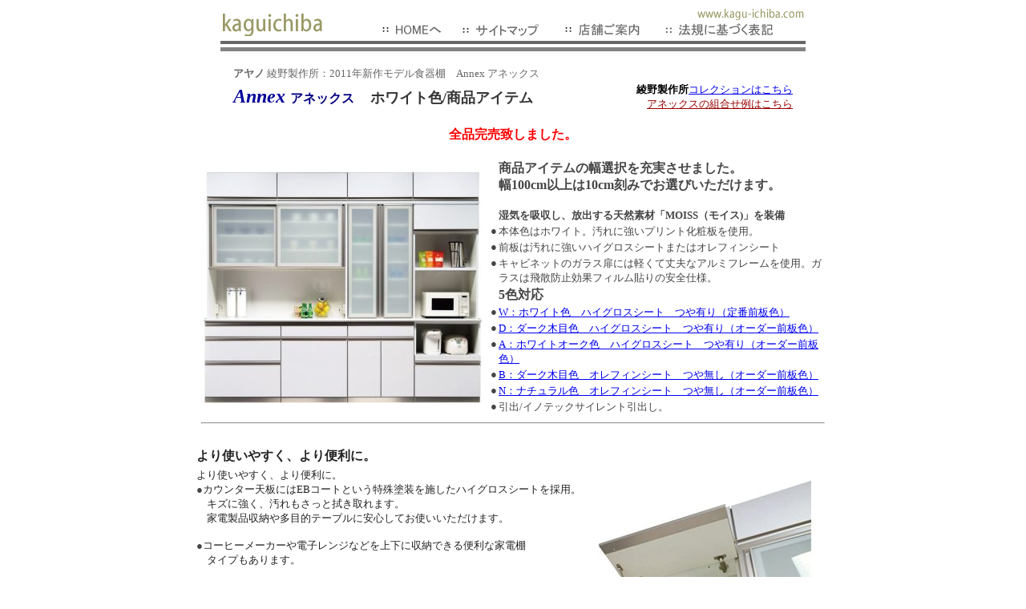

--- FILE ---
content_type: text/html
request_url: https://www.kagu-ichiba.com/annex_item.html
body_size: 7490
content:
<!DOCTYPE HTML PUBLIC "-//W3C//DTD HTML 4.01 Transitional//EN">
<HTML>
<head>
<!-- Global site tag (gtag.js) - Google Analytics -->
<script async src="https://www.googletagmanager.com/gtag/js?id=UA-115442863-1"></script>
<script>
  window.dataLayer = window.dataLayer || [];
  function gtag(){dataLayer.push(arguments);}
  gtag('js', new Date());

  gtag('config', 'UA-115442863-1');
</script>
<meta http-equiv="Content-Type" content="text/html; charset=Shift_JIS">
<meta name="Keywords" content="食器棚,綾野,AYANO,アヤノ,綾野製作所,Annex,アネックス,Colette,コレット,モイス,moiss,VISTA,ビスタ,ダイニングボード">
<meta name="Description" content="食器棚 Annex アネックスの商品アイテムを紹介。">
<meta http-equiv="Content-Style-Type" content="text/css">
<TITLE>綾野製作所 食器棚 Annex アネックス 商品アイテム</TITLE>


</head>
<BODY>

<CENTER>
<TABLE width="730" cellpadding="2" cellspacing="0">
  <TBODY>
    <TR>
      <TD rowspan="2" align="left" valign="bottom" width="195"><img src="home/kaguichiba_1.gif" width="126" height="29" border="0" alt="家具市場"></TD>
      <TD></TD>
      <TD></TD>
      <TD></TD>
      <TD align="right"><img src="home/com.gif" width="134" height="15" border="0" alt="www.kagu-ichiba.com"></TD>
    </TR>
    <TR>
      <TD align="left"><A href="index.html"><img src="home/home.gif" width="76" height="13" border="0" alt="家具市場トップへ"></A></TD>
      <TD align="left"><a href="sitemap.html"><img src="home/saitomap.gif" width="98" height="16" border="0" alt="サイトマップ"></a></TD>
      <TD align="left"><A href="kaguichiba.html"><img src="home/shop.gif" width="95" height="15" border="0" alt="店舗ご案内"></A></TD>
      <TD align="left"><A href="question_order.html"><img src="home/houkir.gif" width="136" height="15" border="0" alt="法規に基づく表記"></A></TD>
    </TR>
    <TR>
      <TD colspan="5" height="2" bgcolor="#ffffff"></TD>
    </TR>
    <TR>
      <TD colspan="5" height="2" bgcolor="#666666"></TD>
    </TR>
    <TR>
      <TD colspan="5"></TD>
    </TR>
    <TR>
      <TD colspan="5" bgcolor="#828282" height="5"></TD>
    </TR>
  </TBODY>
</TABLE>
<BR>
<CENTER>
<TABLE cellspacing="0" bgcolor="#ffffff" width="700">
  <TBODY>
    <TR>
      <td align="left" colspan="2"><B><FONT color="#666666" size="2">アヤノ </FONT></B><FONT color="#666666" size="2">綾野製作所：2011年新作モデル食器棚　Annex アネックス</FONT> </td>
    </TR>
    <TR>
      <TD><FONT color="#000080"><I><B><FONT size="5" color="#000099"><FONT color="#000099" size="5">Annex</FONT> </FONT></B></I></FONT><FONT size="3"><B><FONT color="#000080">アネックス</FONT> </B></FONT>　<FONT color="#353535" size="4"><FONT color="#353535" size="4"><B>ホワイト色/商品アイテム</B></FONT></FONT></TD>
      <TD align="right"><B><FONT size="2">綾野製作所</FONT></B><FONT size="2"><A href="ac1.html">コレクションはこちら</A></FONT><BR>
      <a href="annex_set1.html"><FONT color="#990000" size="2">アネックスの組合せ例はこちら</FONT></a></TD>
    </TR>
  </TBODY>
</TABLE>
</CENTER>
<CENTER><br>
<b><font color="#ff0000">全品完売致しました。</font></b><br>
<BR>
<TABLE cellspacing="0" width="740">
  <TBODY>
    <TR>
      <TD width="348" colspan="2"></TD>
    </TR>
  </TBODY>
</TABLE>
<table cellspacing="0" width="780">
  <TBODY>
    <TR>
      <td width="348" rowspan="11"><img src="annex/annex_image1.jpg" width="350" height="290" border="0"></td>
      <td rowspan="11" bgcolor="#ffffff" width="7"></td>
      <td bgcolor="#ffffff" width="8"></td>
      <td bgcolor="#ffffff" colspan="2" valign="bottom" width="411">
      <DIV class=colette_midasi1><b><font color="#454545">商品アイテムの幅選択を充実させました。<br>
      </font><font size="3" color="#454545">幅100cm以上は10cm刻みでお選びいただけます。<br>
      </font><font color="#454545"><BR>
      </font><font size="2" color="#454545">湿気を吸収し、放出する天然素材「MOISS（モイス)」を装備</font></b></DIV>
      <DIV 
class=pro_txt></DIV>
      </td>
    </TR>
    <TR>
      <td valign="top" bgcolor="#ffffff" width="8"><FONT color="#454545" size="2">●</FONT></td>
      <td bgcolor="#ffffff" colspan="2" valign="top" width="411"><FONT color="#454545" size="2">本体色はホワイト。汚れに強いプリント化粧板を使用。</FONT></td>
    </TR>
    <TR>
      <td valign="top" bgcolor="#ffffff" width="8"><FONT color="#454545" size="2">●</FONT></td>
      <td bgcolor="#ffffff" colspan="2" valign="top" width="411"><FONT color="#454545" size="2">前板は汚れに強いハイグロスシートまたはオレフィンシート</FONT></td>
    </TR>
    <TR>
      <td valign="top" bgcolor="#ffffff" width="8"><FONT color="#454545" size="2">●</FONT></td>
      <td bgcolor="#ffffff" colspan="2" valign="top" width="411"><FONT color="#454545" size="2">キャビネットのガラス扉には<SPAN 
class=pro_txt_b3>軽くて丈夫な</SPAN>アルミフレームを使用。ガラスは飛散防止効果フィルム貼りの<SPAN 
class=pro_txt_b3>安全仕様</SPAN>。</FONT></td>
    </TR>
    <TR>
      <td bgcolor="#ffffff" valign="top" width="8"></td>
      <td bgcolor="#ffffff" colspan="2" valign="bottom" width="411"><B><FONT size="3" color="#454545">5色対応</FONT></B></td>
    </TR>
    <TR>
      <td bgcolor="#ffffff" valign="top" width="8"><FONT color="#454545" size="2">●</FONT></td>
      <td bgcolor="#ffffff" colspan="2" valign="top" width="411"><FONT color="#454545" size="2"><a href="annex2/annex_w.jpg" target="_blank">W：ホワイト色　ハイグロスシート　つや有り（定番前板色）</a></FONT></td>
    </TR>
    <TR>
      <td bgcolor="#ffffff" valign="top" width="8"><FONT color="#454545" size="2">●</FONT></td>
      <td bgcolor="#ffffff" colspan="2" valign="top" width="411"><font color="#454545" size="2"><a href="annex2/annex_d.jpg" target="_blank">D：ダーク木目色　ハイグロスシート　つや有り（オーダー前板色）</a></font></td>
    </TR>
    <TR>
      <td bgcolor="#ffffff" valign="top" width="8"><font color="#454545" size="2">●</font></td>
      <td bgcolor="#ffffff" valign="top" colspan="2" width="411"><font color="#454545" size="2"><a href="annex2/annex_a.-color.jpg" target="_blank">A：ホワイトオーク色　ハイグロスシート　つや有り（オーダー前板色）</a></font></td>
    </TR>
    <TR>
      <td bgcolor="#ffffff" valign="top" width="8"><font color="#454545" size="2">●</font></td>
      <td bgcolor="#ffffff" valign="top" colspan="2" width="411"><font color="#454545" size="2"><a href="annex2/annex_b.jpg" target="_blank">B：ダーク木目色　オレフィンシート　つや無し（オーダー前板色）</a></font></td>
    </TR>
    <TR>
      <td bgcolor="#ffffff" valign="top" width="8"><font color="#454545" size="2">●</font></td>
      <td bgcolor="#ffffff" valign="top" colspan="2" width="411"><font color="#454545" size="2"><a href="annex2/annex_n.jpg" target="_blank">N：ナチュラル色　オレフィンシート　つや無し（オーダー前板色）</a></font></td>
    </TR>
    <TR>
      <td bgcolor="#ffffff" valign="top" width="8"><FONT color="#454545" size="2">●</FONT></td>
      <td bgcolor="#ffffff" colspan="2" valign="top" width="411"><font color="#454545" size="2">引出/イノテックサイレント引出し。</font></td>
    </TR>
    <TR>
      <TD colspan="5">
      <HR>
      </TD>
    </TR>
  </TBODY>
</table>
</CENTER>
<BR>
<TABLE border="0">
  <TBODY>
    <TR>
      <TD><FONT size="3"><B><FONT color="#232323">より使いやすく、より便利に。</FONT></B></FONT></TD>
      <TD></TD>
      <TD></TD>
      <TD></TD>
    </TR>
    <TR>
      <TD>
      <DIV class=colette_midasi1><FONT color="#232323" size="2">より使いやすく、より便利に。</FONT></DIV>
<DIV class=colette_moiss><FONT color="#232323" size="2"><FONT color="#454545">●</FONT>カウンター天板には<SPAN class=pro_txt_b3>EBコート</SPAN>という<SPAN 
class=pro_txt_b3>特殊塗装</SPAN>を施したハイグロスシートを採用。<BR>
      　キズに強く、汚れもさっと拭き取れます。<BR>
      　家電製品収納や多目的テーブルに安心してお使いいただけます。<BR>
      <BR>
      <FONT color="#454545">●</FONT>コーヒーメーカーや電子レンジなどを上下に収納できる便利な家電棚<BR>
      　タイプもあります。<BR>
      <BR>
      <FONT color="#454545">●</FONT>オープン部上面には蒸気対策として、<SPAN 
class=pro_txt_b3>湿気を吸収し放出する適湿化素材<BR>
      　「MOISS（モイス）」</SPAN>を使用しています。<BR>
      　ゴミ等の生活臭対策として、下キャビネットのダストボックス収納<BR>
      　タイプにも取付けています。</FONT></DIV>
      <BR>
      <BR>
      <FONT color="#232323" size="2">※「MOISS（モイス）」は取り外し、差し替えることができます。</FONT></TD>
      <TD></TD>
      <TD></TD>
      <TD rowspan="2"><IMG src="colette/colette_image2.jpg" width="280" height="447" border="0"></TD>
    </TR>
    <TR>
      <TD><img src="annex/annex_image2.jpg" width="308" height="203" border="0"></TD>
      <TD></TD>
      <TD></TD>
    </TR>
    <TR>
      <TD><B>「MOISS（モイス）」とは？</B></TD>
      <TD></TD>
      <TD></TD>
      <TD><B>「EBコート」とは？</B></TD>
    </TR>
    <TR>
      <TD><FONT color="#232323" size="2">素材自体の持つ自然の力を利用した、<BR>
      環境に優しい「適湿化素材」です。<BR>
      特に湿度の調整機能に優れた特徴をもち、<BR>
      家電製品からでる蒸気の水滴を吸収・放出します。<BR>
      また、防火・耐火性にも優れ、消臭機能や<BR>
      抗カビ機能もあります。</FONT></TD>
      <TD></TD>
      <TD></TD>
      <TD><FONT color="#232323" size="2">EBコーティングという特殊技術で、<BR>
      樹脂を硬化させたシート。塗装加工に比べ、<BR>
      表面硬度が高いため、耐擦傷性や耐汚染性に優れ、<BR>
      傷や汚れに強く、簡単に汚れが落とせます。<BR>
      しかも、汚れに対する表面性能が持続するので、<BR>
      長期使用しても鮮やかな色合いを保ちます。</FONT></TD>
    </TR>
    <TR>
      <TD colspan="4">
      <HR>
      </TD>
    </TR>
  </TBODY>
</TABLE>
<DIV class=pro_kowaku>
<DIV class=img_right></DIV>
</DIV>
<br>
<table border="0" width="700">
  <tbody>
    <tr>
      <td colspan="7"><font color="#232323"><b>シャープなデザインのアルミレール</b><br>
      </font>
      <hr>
      </td>
    </tr>
    <tr>
      <td><img src="annex/annex_image8.jpg" width="142" height="121" border="0"></td>
      <td></td>
      <td valign="top"><img src="annex/annex_image7.jpg" width="142" height="121" border="0"></td>
      <td width="20"></td>
      <td></td>
      <td></td>
      <td valign="top"><font color="#232323" size="2">機能性と装飾性を備えたシャープなデザインの引き戸用アルミレール。（特許出願中）<br>
      オープン部上部（中板）にある調湿素材モイスの小口面を隠し、すっきりと印象的に見せます。<br>
      </font></td>
    </tr>
    <tr>
      <td colspan="3"></td>
      <td></td>
      <td colspan="3"></td>
    </tr>
  </tbody>
</table>
<TABLE border="0" width="700">
  <TBODY>
    <TR>
      <TD colspan="3"><FONT color="#232323" size="3"><B>下キャビの収納を充実</B></FONT><FONT color="#232323"><BR>
      </FONT>
      <HR>
      </TD>
      <TD></TD>
      <TD colspan="3"><FONT color="#232323"><FONT size="3"><B>ブルモーションヒンジを採用</B></FONT><BR>
      </FONT>
      <HR>
      </TD>
    </TR>
    <TR>
      <TD><img src="annex/annex_image5.jpg" width="142" height="120" border="0"></TD>
      <TD></TD>
      <TD valign="top">
      <DIV class=colette_midasi2><FONT color="#232323" size="2">一般的なペットボトル2Lのサイズが収納できるように、下キャビの下段引出を深く設計しました。引出しの底板部は厚さ15mmで底板が抜ける心配がありません。耐荷重／20kg</FONT></DIV>
      <DIV>
      <DIV 
class=txt_left2></DIV>
      </DIV>
      </TD>
      <TD></TD>
      <TD><img src="annex/annex_image6.jpg" width="141" height="122" border="0"></TD>
      <TD></TD>
      <TD valign="top"><font color="#232323" size="2">開き扉には防音・衝撃吸収機能を内蔵したヒンジを採用。「BLUMOTION」によって、扉をソフトに静かに閉じられます。<br>
      オーストラリア・ブルム社製</font></TD>
    </TR>
    <TR>
      <td colspan="3"><font color="#232323" size="3"><b>ダストボックス収納</b></font><br>
      <hr>
      </td>
      <TD>&nbsp;</TD>
      <td colspan="3">&nbsp;<font color="#232323" size="3"><b>ヘティヒ社製サイレント引出し</b></font><br>
      <hr>
      </td>
    </TR>
    <TR>
      <TD>&nbsp;<img src="annex/annex_image4.jpg" width="142" height="121" border="0"></TD>
      <TD>&nbsp;</TD>
      <TD valign="top"><font color="#232323" size="2">下キャビネットBDMタイプは、便利な30Lダストボックス付き。片手でオープン、プッシュ式。「袋止め」「キャスター付き」</font>。</TD>
      <TD>&nbsp;</TD>
      <TD>&nbsp;<IMG src="axis/axis_image13.jpg" width="128" height="86" border="0"></TD>
      <TD>&nbsp;</TD>
      <TD valign="top"><font color="#232323" size="2">引出しにはドイツ・ヘティヒ社製サイレントシステムを採用。<br>高性能を誇るクワドロレール搭載。世界トップクラスのなめらかな走行性をお届けします。</font></TD>
    </TR>
    <TR>
      <td colspan="7">
      <hr>
      </td>
    </TR>
  </TBODY>
</TABLE>
<br>
<table border="0">
  <tbody>
    <tr>
      <th colspan="9"><b><font color="#990000">Annex　組合せ例</font></b></th>
    </tr>
    <tr>
      <td><a href="annex_set1.html"><img src="annex2/btn_4678.jpg" width="135" height="30" border="0"></a></td>
      <td>&nbsp;</td>
      <td><a href="annex_set2.html"><img src="annex2/btn_100-120.jpg" width="135" height="30" border="0"></a></td>
      <td>&nbsp;</td>
      <td><a href="annex_set3.html"><img src="annex2/btn_130-140.jpg" width="135" height="30" border="0"></a></td>
      <td>&nbsp;</td>
      <td><a href="annex_set4.html"><img src="annex2/btn_150-160.jpg" width="135" height="30" border="0"></a></td>
      <td>&nbsp;</td>
      <td><a href="annex_.counter.html"><img src="annex2/btn_counter.jpg" width="135" height="30" border="0"></a></td>
    </tr>
  </tbody>
</table>
<br>
<table border="1">
  <tbody>
    <tr>
      <td colspan="5" align="center"><b><font color="#990000">選べる5色のカラーバリエーション</font></b><br>
      <font color="#990000" size="2">※定番前板色のホワイト以外は、オーダー対応（製作4週間）となります。</font><br>
      <table border="0" bgcolor="#990000">
        <tbody>
          <tr>
            <td><font color="#ffffff">&nbsp;</font><font color="#ffffff" size="2">※色見本画像をクリックすると各々の商品イメージが表示されます。</font></td>
          </tr>
        </tbody>
      </table>
      </td>
    </tr>
    <tr>
      <td><a href="annex2/annex_w.jpg" target="_blank"><img src="annex2/color_w.jpg" width="150" height="150" border="0"></a></td>
      <td><a href="annex2/annex_d.jpg" target="_blank"><img src="annex2/color_d.jpg" width="150" height="150" border="0"></a></td>
      <td><a href="annex2/annex_a.-color.jpg" target="_blank"><img src="annex2/annex_a.jpg" width="150" height="150" border="0"></a></td>
      <td><a href="annex2/annex_b.jpg" target="_blank"><img src="annex2/color_b.jpg" width="150" height="150" border="0"></a></td>
      <td><a href="annex2/annex_n.jpg" target="_blank"><img src="annex2/color_n.jpg" width="150" height="150" border="0"></a></td>
    </tr>
    <tr>
      <td><font color="#454545" size="2">W：ホワイト色</font></td>
      <td><font color="#454545" size="2">D：ダーク木目色</font></td>
      <td><font color="#454545" size="2">A：ホワイトオーク色</font></td>
      <td><font color="#454545" size="2">B：ダーク木目色　</font></td>
      <td><font color="#454545" size="2">N：ナチュラル色</font></td>
    </tr>
    <tr>
      <td><font color="#454545" size="2">ハイグロスシート</font></td>
      <td><font color="#454545" size="2">ハイグロスシート</font></td>
      <td><font color="#454545" size="2">ハイグロスシート</font></td>
      <td><font color="#454545" size="2">オレフィンシート</font></td>
      <td><font color="#454545" size="2">オレフィンシート</font></td>
    </tr>
    <tr>
      <td><font color="#454545" size="2">つや有り（定番前板色）</font></td>
      <td><font color="#454545" size="2">つや有り（オーダー前板色）</font></td>
      <td><font color="#454545" size="2">つや有り（オーダー前板色）</font></td>
      <td><font color="#454545" size="2">つや無し（オーダー前板色）</font></td>
      <td><font color="#454545" size="2">つや無し（オーダー前板色）</font></td>
    </tr>
  </tbody>
</table>
<br>
<img src="annex/challenge.gif" width="373" height="43" border="0" alt="最安値にチャレンジします！"><br>
<font color="#ff0000" size="2"><a href="wfom1/estimate.html" target="_blank">価格はメールまたは、お見積もりフォームよりお問い合わせ下さい。</a></font><br>
<BR>
<TABLE bgcolor="#ffffff">
  <TBODY>
    <TR>
      <TD align="center" colspan="13" bgcolor="#990000"><B><FONT color="#ffffff">Annex アネックス商品アイテム</FONT></B></TD>
    </TR>
    <TR>
      <TD colspan="13"><BR>
      </TD>
    </TR>
    <TR>
      <TD><img src="annex/ae-w130fr.jpg" width="171" height="25" border="0"></TD>
      <TD width="5" rowspan="8"></TD>
      <td width="1" rowspan="8" bgcolor="#cccccc"></td>
      <TD rowspan="7" width="5"></TD>
      <TD><img src="annex/ae-w140fr.jpg" width="184" height="25" border="0"></TD>
      <TD width="5" rowspan="8"></TD>
      <td rowspan="8" width="1" bgcolor="#cccccc"></td>
      <TD rowspan="8" width="5"></TD>
      <TD><img src="annex/ae-w150fr.jpg" width="196" height="25" border="0"></TD>
      <TD width="5" rowspan="8"></TD>
      <td rowspan="8" width="1" bgcolor="#cccccc"></td>
      <TD rowspan="8" width="5"></TD>
      <TD><img src="annex/ae-w160fr.jpg" width="209" height="25" border="0"></TD>
    </TR>
    <TR>
      <TD><FONT color="#353535" size="2"><B>フィラー</B>〈175〉<B><BR>
      AE-W130FR</B><BR>
      W1300×D371×H50～290<BR>
      （受注生産品）</FONT></TD>
      <TD><FONT color="#353535" size="2"><B>フィラー</B>〈189〉<B><BR>
      AE-W140FR</B><BR>
      W1400×D371×H50～290<BR>
      （受注生産品）</FONT></TD>
      <TD><FONT color="#353535" size="2"><B>フィラー</B>〈203〉<B><BR>
      AE-W150FR</B><BR>
      W1500×D371×H50～290<BR>
      （受注生産品）</FONT></TD>
      <TD><FONT color="#353535" size="2"><B>フィラー</B>〈210〉<B><BR>
      AE-W160FR</B><BR>
      W1600×D371×H50～290<BR>
      （受注生産品）</FONT></TD>
    </TR>
    <TR>
      <TD><img src="annex/ae-w130pf.jpg" width="171" height="41" border="0"></TD>
      <TD><img src="annex/ae-w140pf.jpg" width="184" height="41" border="0"></TD>
      <TD><img src="annex/ae-w150pf.jpg" width="196" height="41" border="0"></TD>
      <TD><img src="annex/ae-w160pf.jpg" width="209" height="41" border="0"></TD>
    </TR>
    <TR>
      <TD valign="top"><FONT color="#353535" size="2"><B>上置</B>〈343〉<B><BR>
      AE-W130PF</B><BR>
      W1300×D371×H300<BR>
      </FONT></TD>
      <TD valign="top"><FONT color="#353535" size="2"><B>上置</B>〈364〉<B><BR>
      AE-W140PF</B><BR>
      W1400×D371×H300</FONT></TD>
      <TD valign="top"><FONT color="#353535" size="2"><B>上置</B>〈378〉<B><BR>
      AE-W150PF</B><BR>
      W1500×D371×H300</FONT></TD>
      <TD valign="top"><FONT color="#353535" size="2"><B>上置</B>〈385〉<B><BR>
      AE-W160PF</B><BR>
      W1600×D371×H300</FONT></TD>
    </TR>
    <TR>
      <TD>
      <HR>
      </TD>
      <TD>
      <HR>
      </TD>
      <TD>
      <HR>
      </TD>
      <TD>
      <HR>
      </TD>
    </TR>
    <TR>
      <TD><img src="annex/ae-130fsm.jpg" width="173" height="165" border="0"></TD>
      <TD><img src="annex/ae-140fsm.jpg" width="185" height="165" border="0"></TD>
      <TD><img src="annex/ae-150fsm.jpg" width="198" height="165" border="0"></TD>
      <TD><img src="annex/ae-160fsm.jpg" width="212" height="164" border="0"></TD>
    </TR>
    <TR>
      <TD valign="top"><FONT color="#353535" size="2"><B>上キャビ</B>〈749〉<B><BR>
      AE-130FSM</B><BR>
      W1302×D485×H1248</FONT></TD>
      <TD valign="top"><FONT color="#353535" size="2"><B>上キャビ</B>〈774〉<B><BR>
      AE-140FSM</B><BR>
      W1402×D485×H1248</FONT></TD>
      <TD valign="top"><FONT color="#353535" size="2"><B>上キャビ</B>〈807〉<B><BR>
      AE-150FSM</B><BR>
      W1502×D485×H1248</FONT></TD>
      <TD valign="top"><FONT color="#353535" size="2"><B>上キャビ</B>〈845〉<B><BR>
      AE-160FSM</B><BR>
      W1602×D485×H1248</FONT></TD>
    </TR>
    <TR>
      <TD>
      <HR>
      </TD>
      <TD></TD>
      <TD>
      <HR>
      </TD>
      <TD>
      <HR>
      </TD>
      <TD>
      <HR>
      </TD>
    </TR>
  </TBODY>
</TABLE>
<br>
<table bgcolor="#ffffff">
  <tbody>
    <tr>
      <td><img src="annex/ae-w80fr.jpg" width="106" height="25" border="0"></td>
      <td width="5" rowspan="8"></td>
      <td width="1" rowspan="11" bgcolor="#cccccc"></td>
      <td rowspan="7" width="5"></td>
      <td><img src="annex/ae-w100fr.jpg" width="131" height="25" border="0"></td>
      <td width="5" rowspan="8"></td>
      <td rowspan="11" width="1" bgcolor="#cccccc"></td>
      <td rowspan="8" width="5"></td>
      <td><img src="annex/ae-w110fr.jpg" width="145" height="25" border="0"></td>
      <td width="5" rowspan="8"></td>
      <td rowspan="11" width="1" bgcolor="#cccccc"></td>
      <td rowspan="8" width="5"></td>
      <td><img src="annex/ae-w120fr.jpg" width="158" height="25" border="0"></td>
    </tr>
    <tr>
      <td><font color="#353535" size="2"><b>フィラー</b>〈133〉<b><br>
      AE-W80FR</b><br>
      W800×D371×H50～290<br>
      （受注生産品）</font></td>
      <td><font color="#353535" size="2"><b>フィラー</b>〈147〉<b><br>
      AE-W100FR</b><br>
      W1000×D371×H50～290<br>
      （受注生産品）</font></td>
      <td><font color="#353535" size="2"><b>フィラー</b>〈154〉<b><br>
      AE-W110FR</b><br>
      W1100×D371×H50～290<br>
      （受注生産品）</font></td>
      <td><font color="#353535" size="2"><b>フィラー</b>〈161〉<b><br>
      AE-W120FR</b><br>
      W1200×D371×H50～290<br>
      （受注生産品）</font></td>
    </tr>
    <tr>
      <td><img src="annex/ae-w80pf.jpg" width="106" height="41" border="0"></td>
      <td><img src="annex/ae-w100pf.jpg" width="131" height="40" border="0"></td>
      <td><img src="annex/ae-w110pf.jpg" width="145" height="40" border="0"></td>
      <td><img src="annex/ae-w120pf.jpg" width="158" height="41" border="0"></td>
    </tr>
    <tr>
      <td valign="top"><font color="#353535" size="2"><b>上置</b>〈210〉<b><br>
      AE-W80PF</b><br>
      W800×D371×H300<br>
      </font></td>
      <td valign="top"><font color="#353535" size="2"><b>上置</b>〈294〉<b><br>
      AE-W100PF</b><br>
      W1000×D371×H300</font></td>
      <td valign="top"><font color="#353535" size="2"><b>上置</b>〈301〉<b><br>
      AE-W110PF</b><br>
      W1100×D371×H300</font></td>
      <td valign="top"><font color="#353535" size="2"><b>上置</b>〈315〉<b><br>
      AE-W120PF</b><br>
      W1200×D371×H300</font></td>
    </tr>
    <tr>
      <td>
      <hr>
      </td>
      <td>
      <hr>
      </td>
      <td>
      <hr>
      </td>
      <td>
      <hr>
      </td>
    </tr>
    <tr>
      <td><img src="annex/ae-80fm.jpg" width="107" height="163" border="0"></td>
      <td><img src="annex/ae-100fsm.jpg" width="132" height="163" border="0"></td>
      <td><img src="annex/ae-110fsm.jpg" width="147" height="165" border="0"></td>
      <td><img src="annex/ae-120fsm.jpg" width="159" height="164" border="0"></td>
    </tr>
    <tr>
      <td valign="top"><font color="#353535" size="2"><b>上キャビ</b>〈665〉<b><br>
      AE-80FM</b><br>
      W802×D485×H1248</font></td>
      <td valign="top"><font color="#353535" size="2"><b>上キャビ</b>〈670〉<b><br>
      AE-100FSM</b><br>
      W1002×D485×H1248</font></td>
      <td valign="top"><font color="#353535" size="2"><b>上キャビ</b>〈698〉<b><br>
      AE-110FSM</b><br>
      W1102×D485×H1248</font></td>
      <td valign="top"><font color="#353535" size="2"><b>上キャビ</b>〈720〉<b><br>
      AE-120FSM</b><br>
      W1202×D485×H1248</font></td>
    </tr>
    <tr>
      <td>
      <hr>
      </td>
      <td></td>
      <td>
      <hr>
      </td>
      <td>
      <hr>
      </td>
      <td>
      <hr>
      </td>
    </tr>
    <tr>
      <td><img src="annex/ae-80u.jpg" width="107" height="163" border="0"></td>
      <td></td>
      <td></td>
      <td><img src="annex/ae-100us.jpg" width="132" height="165" border="0"></td>
      <td></td>
      <td></td>
      <td align="left"><img src="annex/ae-110us.jpg" width="145" height="164" border="0"></td>
      <td></td>
      <td></td>
      <td align="left"><img src="annex/ae-120us.jpg" width="158" height="165" border="0"></td>
    </tr>
    <tr>
      <td><font color="#353535" size="2"><b>上キャビ</b>〈707〉<b><br>
      AE-80U</b><br>
      W802×D485×H1248</font></td>
      <td></td>
      <td></td>
      <td><font color="#353535" size="2"><b>上キャビ</b>〈833〉<b><br>
      AE-100US</b><br>
      W1002×D485×H1248</font></td>
      <td></td>
      <td></td>
      <td><font color="#353535" size="2"><b>上キャビ</b>〈875〉<b><br>
      AE-W110US</b><br>
      W1102×D485×H1248</font></td>
      <td></td>
      <td></td>
      <td><font color="#353535" size="2"><b>上キャビ</b>〈910〉<b><br>
      AE-W120US</b><br>
      W1202×D485×H1248</font></td>
    </tr>
    <tr>
      <td>
      <hr>
      </td>
      <td></td>
      <td></td>
      <td>
      <hr>
      </td>
      <td></td>
      <td></td>
      <td>
      <hr>
      </td>
      <td></td>
      <td></td>
      <td>
      <hr>
      </td>
    </tr>
  </tbody>
</table>
<BR>
<TABLE bgcolor="#ffffff">
  <TBODY>
    <TR>
      <TD><img src="annex/ae-w40fr.jpg" width="54" height="25" border="0"></TD>
      <TD width="10" rowspan="8"></TD>
      <TD rowspan="8" width="1" bgcolor="#cccccc"></TD>
      <TD rowspan="8" width="10"></TD>
      <TD><img src="annex/ae-w60fr.jpg" width="81" height="25" border="0"></TD>
      <TD width="10" rowspan="8"></TD>
      <TD rowspan="8" width="1" bgcolor="#cccccc"></TD>
      <TD rowspan="8" width="10"></TD>
      <TD><img src="annex/ae-w70fr.jpg" width="93" height="25" border="0"></TD>
      <TD rowspan="8" width="10"></TD>
    </TR>
    <TR>
      <TD><FONT color="#353535" size="2"><B>フィラー</B>〈91〉<B><BR>
      AE-W40FR</B><BR>
      W400×D371×H50～290<BR>
      （受注生産品）</FONT></TD>
      <TD><FONT color="#353535" size="2"><B>フィラー</B>〈112〉<B><BR>
      AE-W60FR</B><BR>
      W600×D371×H50～290<BR>
      （受注生産品）</FONT></TD>
      <TD><FONT color="#353535" size="2"><B>フィラー</B>〈126〉<B><BR>
      AE-W70FR</B><BR>
      W700×D371×H50～290<BR>
      （受注生産品）</FONT></TD>
    </TR>
    <TR>
      <TD><img src="annex/ae-w40pf.jpg" width="54" height="41" border="0"></TD>
      <TD><img src="annex/ae-w60pf.jpg" width="81" height="41" border="0"></TD>
      <TD><img src="annex/ae-w70pf.jpg" width="93" height="41" border="0"></TD>
    </TR>
    <TR>
      <TD><FONT color="#353535" size="2"><B>上置</B>〈140〉<B><BR>
      AE-W40PF</B><BR>
      W400×D371×H300</FONT></TD>
      <TD><font color="#353535" size="2"><b>上置</b>〈175〉<b><br>
      AE-W60PF</b><br>
      W600×D371×H300</font></TD>
      <TD><font color="#353535" size="2"><b>上置</b>〈189〉<b><br>
      AE-W70PF</b><br>
      W700×D371×H300</font></TD>
    </TR>
    <TR>
      <TD>
      <HR>
      </TD>
      <TD>
      <HR>
      </TD>
      <TD>
      <HR>
      </TD>
    </TR>
    <TR>
      <TD><img src="annex/ae-40ul.jpg" width="55" height="165" border="0"></TD>
      <TD><img src="annex/ae-60u.jpg" width="80" height="164" border="0"></TD>
      <TD><img src="annex/ae-70u.jpg" width="93" height="164" border="0"></TD>
    </TR>
    <TR>
      <TD><FONT color="#353535" size="2"><B>上キャビ</B>〈406〉<B><BR>
      AE-40UL</B><BR>
      W402×D485×H1248</FONT></TD>
      <TD><font color="#353535" size="2"><b>上キャビ</b>〈616〉<b><br>
      AE-60U</b><br>
      W602×D485×H1248</font></TD>
      <TD><font color="#353535" size="2"><b>上キャビ</b>〈651〉<b><br>
      AE-70U</b><br>
      W702×D485×H1248</font></TD>
    </TR>
    <TR>
      <TD>
      <HR>
      </TD>
      <TD>
      <HR>
      </TD>
      <TD>
      <HR>
      </TD>
    </TR>
    <TR>
      <TD>&nbsp;<img src="annex/ae-40ur.jpg" width="55" height="164" border="0"></TD>
      <td>&nbsp;</td>
      <td bgcolor="#cccccc">&nbsp;</td>
      <td>&nbsp;</td>
      <TD>&nbsp;<img src="annex/ae-w60fsm.jpg" width="81" height="164" border="0"></TD>
      <td>&nbsp;</td>
      <td bgcolor="#cccccc">&nbsp;</td>
      <td>&nbsp;</td>
      <TD>&nbsp;<img src="annex/ae-w70fsm.jpg" width="94" height="164" border="0"></TD>
      <td>&nbsp;</td>
    </TR>
    <TR>
      <TD>&nbsp;<font color="#353535" size="2"><b>上キャビ</b>〈406〉<b><br>
      AE-40UR</b><br>
      W402×D485×H1248<br>
      </font>
      <hr>
      </TD>
      <td>&nbsp;</td>
      <td bgcolor="#cccccc">&nbsp;</td>
      <td>&nbsp;</td>
      <td valign="top">&nbsp;<font color="#353535" size="2"><b>上キャビ</b>〈315〉<b><br>
      AE-W60FFM</b><br>
      W602×D485×H1248</font><br>
      <hr>
      </td>
      <td>&nbsp;</td>
      <td bgcolor="#cccccc">&nbsp;</td>
      <td>&nbsp;</td>
      <TD>&nbsp;<font color="#353535" size="2"><b>上キャビ</b>〈385〉<b><br>
      AE-W70FFM</b><br>
      W702×D485×H1248<br>
      </font>
      <hr>
      </TD>
      <td>&nbsp;</td>
    </TR>
  </TBODY>
</TABLE>
<BR>
<table border="0">
  <TBODY>
    <TR>
      <td colspan="17" bgcolor="#990000" align="center"><font color="#ffffff">下キャビネット60巾</font></td>
    </TR>
    <TR>
      <td bgcolor="#ffffff" align="center" colspan="17">&nbsp;</td>
    </TR>
    <TR>
      <TD>&nbsp;<img src="annex/ae-w60d.jpg" width="81" height="110" border="0"></TD>
      <td rowspan="2">&nbsp;</td>
      <td width="5" rowspan="2" bgcolor="#cccccc"></td>
      <td rowspan="2" width="5"></td>
      <TD>&nbsp;<img src="annex/ae-w60c.jpg" width="81" height="110" border="0"></TD>
      <td width="5" rowspan="2"></td>
      <td rowspan="2" width="1" bgcolor="#cccccc"></td>
      <td rowspan="2" width="5"></td>
      <TD>&nbsp;<img src="annex/ae-w60gm.jpg" width="80" height="109" border="0"></TD>
      <td width="5" rowspan="2"></td>
      <td rowspan="2" width="1" bgcolor="#cccccc"></td>
      <td rowspan="2" width="5"></td>
      <TD>&nbsp;<img src="annex/ae-w60bdm.jpg" width="81" height="111" border="0"></TD>
      <td width="5" rowspan="2"></td>
      <td rowspan="2" width="1" bgcolor="#cccccc"></td>
      <td rowspan="2" width="5"></td>
      <TD>&nbsp;<img src="annex/ae-w60b.jpg" width="81" height="111" border="0"></TD>
    </TR>
    <TR>
      <TD valign="top"><FONT color="#353535" size="2"><B>下キャビ</B>〈518〉<B><BR>
      AE-W60D</B><BR>
      W600×D466×H833</FONT></TD>
      <TD valign="top"><FONT color="#353535" size="2"><B>下キャビ</B>〈392〉<B><BR>
      AE-W60C</B><BR>
      W600×D466×H833</FONT></TD>
      <TD valign="top"><FONT color="#353535" size="2"><B>下キャビ</B>〈336〉<B><BR>
      AE-W60GM</B><BR>
      W600×D466×H833</FONT></TD>
      <TD valign="top"><FONT color="#353535" size="2"><B>下キャビ</B>〈504〉<B><BR>
      AE-W60BDM</B><BR>
      W600×D466×H833</FONT></TD>
      <TD><FONT color="#353535" size="2"><B>下キャビ</B>〈245〉<B><BR>
      AE-W60B</B><BR>
      W600×D466×H833<BR>
      </FONT></TD>
    </TR>
    <TR>
      <td colspan="17" bgcolor="#990000" align="center">&nbsp;<font color="#ffffff">下キャビネット70巾</font></td>
    </TR>
    <TR>
      <td colspan="17">&nbsp;</td>
    </TR>
    <TR>
      <TD>&nbsp;<img src="annex/ae-w70d.jpg" width="93" height="110" border="0"></TD>
      <td rowspan="2">&nbsp;</td>
      <td width="5" rowspan="2" bgcolor="#cccccc">&nbsp;</td>
      <td width="5" rowspan="2">&nbsp;</td>
      <TD>&nbsp;<img src="annex/ae-w70c.jpg" width="93" height="109" border="0"></TD>
      <td width="5">&nbsp;</td>
      <td width="1" bgcolor="#cccccc" rowspan="2">&nbsp;</td>
      <td width="5">&nbsp;</td>
      <TD>&nbsp;<img src="annex/ae-w70gm.jpg" width="92" height="109" border="0"></TD>
      <td width="5">&nbsp;</td>
      <td width="1" bgcolor="#cccccc" rowspan="2">&nbsp;</td>
      <td width="5">&nbsp;</td>
      <TD>&nbsp;<img src="annex/ae-w70bdm.jpg" width="94" height="110" border="0"></TD>
      <td width="5">&nbsp;</td>
      <td width="1" bgcolor="#cccccc" rowspan="2">&nbsp;</td>
      <td width="5">&nbsp;</td>
      <td align="left">&nbsp;<img src="annex/ae-w70b.jpg" width="94" height="110" border="0"></td>
    </TR>
    <TR>
      <TD>&nbsp;<font color="#353535" size="2"><b>下キャビ</b>〈532〉<b><br>
      AE-W70D</b><br>
      W700×D466×H833</font></TD>
      <TD>&nbsp;<font color="#353535" size="2"><b>下キャビ</b>〈420〉<b><br>
      AE-W70C</b><br>
      W700×D466×H833</font></TD>
      <td width="5">&nbsp;</td>
      <td width="5">&nbsp;</td>
      <TD>&nbsp;<font color="#353535" size="2"><b>下キャビ</b>〈357〉<b><br>
      AE-W70GM</b><br>
      W700×D466×H833</font></TD>
      <td width="5">&nbsp;</td>
      <td width="5">&nbsp;</td>
      <TD>&nbsp;<font color="#353535" size="2"><b>下キャビ</b>〈539〉<b><br>
      AE-W70BDM</b><br>
      W700×D466×H833</font></TD>
      <td width="5">&nbsp;</td>
      <td width="5">&nbsp;</td>
      <TD>&nbsp;<font color="#353535" size="2"><b>下キャビ</b>〈259〉<b><br>
      AE-W70B</b><br>
      W700×D466×H833</font></TD>
    </TR>
    <TR>
      <td colspan="17" bgcolor="#990000" align="center">&nbsp;<font color="#ffffff">下キャビネット80巾</font></td>
    </TR>
    <TR>
      <td colspan="17">&nbsp;</td>
    </TR>
    <TR>
      <TD><img src="annex/ae-w80d.jpg" width="106" height="110" border="0"></TD>
      <td rowspan="2">&nbsp;</td>
      <td width="5" rowspan="2" bgcolor="#cccccc">&nbsp;</td>
      <td width="5" rowspan="2">&nbsp;</td>
      <TD><img src="annex/ae-w80c.jpg" width="106" height="110" border="0"></TD>
      <td width="5">&nbsp;</td>
      <td width="1" bgcolor="#cccccc" rowspan="2">&nbsp;</td>
      <td width="5">&nbsp;</td>
      <TD><img src="annex/ae-w80gm.jpg" width="106" height="109" border="0"></TD>
      <td width="5">&nbsp;</td>
      <td width="1" bgcolor="#cccccc" rowspan="2">&nbsp;</td>
      <td width="5">&nbsp;</td>
      <TD><img src="annex/ae-w80bdm.jpg" width="106" height="111" border="0"></TD>
      <td width="5">&nbsp;</td>
      <td width="1" bgcolor="#cccccc" rowspan="2">&nbsp;</td>
      <td width="5">&nbsp;</td>
      <TD><img src="annex/ae-w80b.jpg" width="106" height="110" border="0"></TD>
    </TR>
    <TR>
      <TD valign="top"><FONT color="#353535" size="2"><B>下キャビ</B>〈546〉<B><BR>
      AE-W80D</B><BR>
      W800×D466×H833</FONT></TD>
      <TD valign="top"><FONT color="#353535" size="2"><B>下キャビ</B>〈448〉<B><BR>
      AE-W80C</B><BR>
      W800×D466×H833</FONT></TD>
      <td width="5">&nbsp;</td>
      <td width="5">&nbsp;</td>
      <TD valign="top"><FONT color="#353535" size="2"><B>下キャビ</B>〈385〉<B><BR>
      AE-W80GM</B><BR>
      W800×D466×H833</FONT></TD>
      <td width="5">&nbsp;</td>
      <td width="5">&nbsp;</td>
      <TD><FONT color="#353535" size="2"><B>下キャビ</B>〈574〉<B><BR>
      AE-W80BDM</B><BR>
      W800×D466×H833</FONT></TD>
      <td width="5">&nbsp;</td>
      <td width="5">&nbsp;</td>
      <TD valign="top"><FONT color="#353535" size="2"><B>下キャビ</B>〈273〉<B><BR>
      AE-W80B</B><BR>
      W800×D466×H833</FONT></TD>
    </TR>
    <TR>
      <td colspan="10" bgcolor="#990000" align="center">&nbsp;<font color="#ffffff">下キャビネット40巾</font></td>
      <td bgcolor="#cccccc">&nbsp;</td>
      <td colspan="6" bgcolor="#990000">&nbsp;<font color="#ffffff">下キャビネット100巾</font></td>
    </TR>
    <TR>
      <td colspan="17">&nbsp;</td>
    </TR>
    <TR>
      <TD><img src="annex/ae-w40c.jpg" width="55" height="110" border="0"></TD>
      <td rowspan="3">&nbsp;</td>
      <td width="5" rowspan="3" bgcolor="#cccccc">&nbsp;</td>
      <td width="5" rowspan="3">&nbsp;</td>
      <TD><img src="annex/ae-w40c.jpg" width="55" height="110" border="0"></TD>
      <td width="5">&nbsp;</td>
      <td width="1" bgcolor="#cccccc" rowspan="3">&nbsp;</td>
      <td width="5">&nbsp;</td>
      <TD><img src="annex/ae-w40gm.jpg" width="54" height="108" border="0"></TD>
      <td width="5">&nbsp;</td>
      <td width="1" bgcolor="#cccccc" rowspan="3">&nbsp;</td>
      <td width="5">&nbsp;</td>
      <TD colspan="5"><img src="annex/ae-w100d.jpg" width="133" height="110" border="0"></TD>
    </TR>
    <TR>
      <TD><font color="#353535" size="2"><b>下キャビ</b>〈315〉<b><br>
      AE-W40CL</b><br>
      W400×D466×H833</font></TD>
      <TD valign="top"><FONT color="#353535" size="2"><B>下キャビ</B>〈315〉<B><BR>
      AE-W40CR</B><BR>
      W400×D466×H833</FONT></TD>
      <td width="5">&nbsp;</td>
      <td width="5">&nbsp;</td>
      <TD valign="top"><FONT color="#353535" size="2"><B>下キャビ</B>〈308〉<B><BR>
      AE-W40GM</B><BR>
      W400×D466×H833</FONT></TD>
      <td width="5">&nbsp;</td>
      <td width="5">&nbsp;</td>
      <TD valign="top" colspan="5"><FONT color="#353535" size="2"><B>下キャビ</B>〈630〉<B><BR>
      AE-W100D</B><BR>
      W1000×D466×H833</FONT></TD>
    </TR>
    <TR>
      <TD>
      <hr>
      </TD>
      <TD>
      <HR>
      </TD>
      <td width="5">&nbsp;</td>
      <td width="5">&nbsp;</td>
      <TD>
      <HR>
      </TD>
      <td width="5">&nbsp;</td>
      <td width="5">&nbsp;</td>
      <TD colspan="5">
      <HR width="70%" align="left">
      </TD>
    </TR>
  </TBODY>
</table>
<BR>
<table border="0">
  <TBODY>
    <TR>
      <td colspan="9" bgcolor="#990000" align="center"><B><FONT color="#ffffff">オプションパーツ</FONT></B></td>
    </TR>
    <TR>
      <td colspan="9" align="center"><FONT color="#990000" size="2">画像をクリックすると使用例が表示されます。</FONT><BR>
      </td>
    </TR>
    <TR>
      <TD><A href="colette2/ct_image.jpg" target="_blank"><IMG src="master/ct-331.jpg" width="105" height="91" border="0"></A></TD>
      <TD width="5" rowspan="3"></TD>
      <TD rowspan="3" width="1" bgcolor="#cccccc"></TD>
      <TD rowspan="3" width="5"></TD>
      <TD><img src="master/ws-51w.jpg" width="112" height="135" border="0"></TD>
      <TD width="5" rowspan="3"></TD>
      <TD rowspan="3" width="1" bgcolor="#cccccc"></TD>
      <TD rowspan="3" width="5"></TD>
      <TD><img src="master/ws-73w.jpg" width="138" height="144" border="0"></TD>
    </TR>
    <TR>
      <TD valign="top"><FONT color="#353535" size="2"><B>カトラリートレー</B>〈24〉<B><BR>
      CT-331</B><BR>
      W330×D410×H60</FONT></TD>
      <TD valign="top"><FONT color="#353535" size="2"><B>ダストボックスワゴン</B>〈238〉<B><BR>
      WS-51W</B><BR>
      W512×D380×H621<BR>
      32リットル（2個付き）</FONT></TD>
      <TD><FONT color="#353535" size="2"><B>ダストボックスワゴン</B>〈301〉<B><BR>
      WS-73W</B><BR>
      W736×D380×H621<BR>
      32リットル（3個付き）<BR>
      </FONT></TD>
    </TR>
    <TR>
      <TD>
      <HR>
      </TD>
      <TD>
      <HR>
      </TD>
      <TD>
      <HR>
      </TD>
    </TR>
  </TBODY>
</table>
<BR>
<TABLE border="0">
  <TBODY>
    <TR>
      <TD align="center"><A href="colette2/dv_image1.jpg" target="_blank"><IMG src="colette/dv-60in.jpg" width="135" height="104" border="0"></A></TD>
      <TD width="5" rowspan="3"></TD>
      <TD rowspan="3" width="1" bgcolor="#cccccc"></TD>
      <TD rowspan="3" width="5"></TD>
      <TD><A href="colette2/dv_image2.jpg" target="_blank"><IMG src="colette/dv-80in.jpg" width="166" height="99" border="0"></A></TD>
      <TD width="5" rowspan="3"></TD>
      <TD rowspan="3" width="1" bgcolor="#cccccc"></TD>
      <TD rowspan="3" width="5"></TD>
      <TD><A href="colette2/dv_image1.jpg" target="_blank"><IMG src="colette/dv-4s.jpg" width="92" height="121" border="0"></A></TD>
      <TD width="5" rowspan="3"></TD>
      <TD rowspan="3" width="1" bgcolor="#cccccc"></TD>
      <TD rowspan="3" width="5"></TD>
      <TD><A href="colette2/dv_image2.jpg" target="_blank"><IMG src="colette/dv-6s.jpg" width="120" height="119" border="0"></A></TD>
    </TR>
    <TR>
      <TD valign="top"><FONT color="#353535" size="2"><B>ディバイダー</B>〈49〉<B><BR>
      DV-60IN</B><BR>
      W473×D413</FONT></TD>
      <TD valign="top"><FONT color="#353535" size="2"><B>ディバイダー</B>〈70〉<B><BR>
      DV-80IN</B><BR>
      W673×D413</FONT></TD>
      <TD valign="top"><FONT color="#353535" size="2"><B>ディバイダー</B>〈28〉<B><BR>
      DS-4S</B><BR>
      </FONT></TD>
      <TD valign="top"><FONT color="#353535" size="2"><B>ディバイダー</B>〈42〉<B><BR>
      DS-4S</B><BR>
      </FONT></TD>
    </TR>
    <TR>
      <TD>
      <HR>
      </TD>
      <TD>
      <HR>
      </TD>
      <TD>
      <HR>
      </TD>
      <TD>
      <HR>
      </TD>
    </TR>
  </TBODY>
</TABLE>
<BR>
<a href="annex_set1.html"><FONT color="#990000" size="2">アネックスの組合せ例はこちら</FONT></a><BR>
<BR>
<FONT size="2">【大型商品に付き、組立設置いたします。】</FONT><BR>
<BR>
<FONT color="#ff0000">★</FONT><A href="http://www.ayano-craft.co.jp/" target="_blank">商品アネックスに付いての詳細等は、メーカー綾野製作所のページにてご覧いただけます。</A><FONT color="#ff0000">★</FONT><BR>
<BR>
<B><A href="http://www.ayano-craft.co.jp/" target="_blank">綾野製作所のページはこちら</A></B><BR>
<FONT color="#ff0000" size="2"><BR>
綾野製作所の食器棚（アネックス）をお安くご提供させていただいております。<BR>
特別価格はメールまたは、お見積もりフォームよりお問い合わせ下さい。</FONT><BR>
<BR>
</CENTER>
<CENTER>
<!--フッター-->
<TABLE>
  <TBODY>
    <TR>
      <TD colspan="3"><IMG src="home/commodity.gif" width="115" height="13" border="0" alt="商品に付いて・・・・・"></TD>
    </TR>
    <TR>
      <TD colspan="3" bgcolor="#cccccc"></TD>
    </TR>
    <TR>
      <TD width="130"><A href="wfom1/order.html" target="_blank"><IMG src="sozai/order.gif" width="69" height="15" border="0" alt="ご注文"></A></TD>
      <TD width="130"><A href="wfom1/estimate.html" target="_blank"><IMG src="sozai/mitumori.gif" width="94" height="15" border="0" alt="お見積もり"></A></TD>
      <TD width="130"><A href="wfom1/question.html" target="_blank"><img src="sozai/toiawase.gif" width="117" height="15" border="0" alt="お問い合わせ"></A></TD>
    </TR>
    <TR>
      <TD colspan="3" bgcolor="#cccccc"></TD>
    </TR>
    <TR>
      <TD bgcolor="#ffffff" colspan="3" align="right"><img src="sozai/toiawase2.gif" width="223" height="15" border="0"></TD>
    </TR>
    <TR>
      <TD colspan="3" align="right"><A href="index.html"><IMG src="home/home1.gif" width="55" height="12" border="0" alt="家具市場トップへ"></A></TD>
    </TR>
  </TBODY>
</TABLE>
</CENTER>
<P align="center"><BR>
</P>

</BODY>
</HTML>
